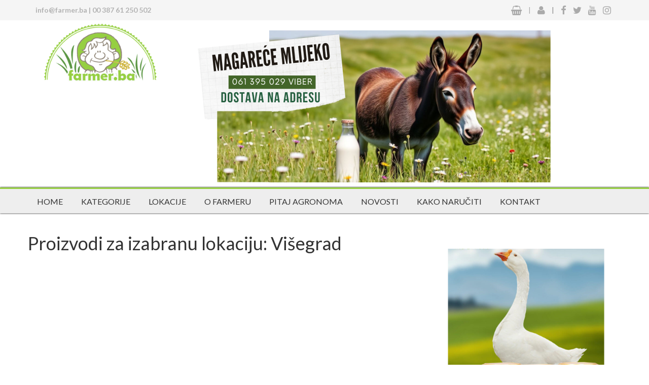

--- FILE ---
content_type: text/html; charset=UTF-8
request_url: https://www.farmer.ba/lokacija/visegrad/140
body_size: 5393
content:
<!DOCTYPE html>
<html lang="hr">
    <head>
      <meta charset="utf-8">
      <meta http-equiv="X-UA-Compatible" content="IE=edge">
      <meta name="viewport" content="width=device-width, initial-scale=1">

    <title>Farmer.ba</title>
      <!-- Bootstrap -->
<link href="https://www.farmer.ba/css/bootstrap.min.css" rel="stylesheet">
<link href="https://www.farmer.ba/css/style.css?v=1" rel="stylesheet">

<link href="https://fonts.googleapis.com/css2?family=Lato:wght@300;400;700;900&display=swap" rel="stylesheet">
<script src="https://use.fontawesome.com/5f27920b5a.js"></script>

<!-- jQuery (Google recaptcha) -->
<script src='https://www.google.com/recaptcha/api.js?hl=hr'></script>

<!-- jQuery (necessary for Bootstrap's JavaScript plugins) -->
<script src="https://ajax.googleapis.com/ajax/libs/jquery/1.12.4/jquery.min.js"></script>
<!-- Include all compiled plugins (below), or include individual files as needed -->
<script src="https://www.farmer.ba/js/bootstrap.min.js"></script>
<script src="https://www.farmer.ba/js/scripts.js"></script>

<link href="https://www.farmer.ba/css/owl.carousel.css" rel="stylesheet">
<script src="https://www.farmer.ba/js/owl.carousel.min.js"></script>
		<script>
				$( document ).ready(function() {
				var owl = $('.owl-carousel');
			owl.owlCarousel({
				items:3,
				loop:true,
				margin:10,
				autoPlay:true,
				autoPlayTimeout:1000,
				autoPlayHoverPause:true
			});
				});
		</script>

<!-- mapa -->
<link rel="stylesheet" href="https://www.farmer.ba/css/leaflet.css" />
<link rel="stylesheet" href="https://www.farmer.ba/css/Control.OSMGeocoder.css" />
<link rel="stylesheet" href="https://www.farmer.ba/css/leaflet.fullscreen.css" />
<script src="https://www.farmer.ba/js/leaflet.js"></script>
<script src="https://www.farmer.ba/js/Control.OSMGeocoder.js"></script>
<script src="https://www.farmer.ba/js/Leaflet.fullscreen.js"></script>

<!-- Jquery Slick carousel-->
	<link rel="stylesheet" type="text/css" href="https://www.farmer.ba/css/slick.css"/>
<!-- Add the slick-theme.css if you want default styling -->
	<link rel="stylesheet" type="text/css" href="https://www.farmer.ba/css/slick-theme.css"/>

	<script type="text/javascript" src="https://www.farmer.ba/js/slick.min.js"></script>

<!-- Fancybox files -->
	<script type="text/javascript" src="https://www.farmer.ba/js/jquery.fancybox.js?v=2.1.5"></script>
	<link rel="stylesheet" type="text/css" href="https://www.farmer.ba/css/jquery.fancybox.css?v=2.1.5" media="screen" />
	<link rel="stylesheet" type="text/css" href="https://www.farmer.ba/css/jquery.fancybox-thumbs.css?v=1.0.7" />
	<script type="text/javascript" src="https://www.farmer.ba/js/jquery.fancybox-thumbs.js?v=1.0.7"></script>
	<script type="text/javascript">
	$(document).ready(function() {

		$('.fancybox').fancybox();

		$('.fancybox-thumbs').fancybox({
			prevEffect : 'none',
			nextEffect : 'none',

			closeBtn  : true,
			arrows    : true,
			nextClick : true,
			padding   : 3,

			helpers : {
				thumbs : {
					width  : 120,
					height : 80
				}
			}
		});

		})

	jQuery(document).ready(function($){
		$(".fancybox").on("click", function(){
			$.fancybox({
			href: this.href,
			type: $(this).data("type")
			}); // fancybox
			return false
		}); // on
	});
	</script>

<!-- Facebook Pixel Code -->
<script>
!function(f,b,e,v,n,t,s){if(f.fbq)return;n=f.fbq=function(){n.callMethod?
n.callMethod.apply(n,arguments):n.queue.push(arguments)};if(!f._fbq)f._fbq=n;
n.push=n;n.loaded=!0;n.version='2.0';n.queue=[];t=b.createElement(e);t.async=!0;
t.src=v;s=b.getElementsByTagName(e)[0];s.parentNode.insertBefore(t,s)}(window,
document,'script','https://connect.facebook.net/en_US/fbevents.js');
fbq('init', '301600150251060'); // Insert your pixel ID here.
fbq('track', 'PageView');
</script>
<noscript><img height="1" width="1" style="display:none"
src="https://www.facebook.com/tr?id=301600150251060&ev=PageView&noscript=1"
/></noscript>
<!-- DO NOT MODIFY -->
<!-- End Facebook Pixel Code -->



<!--<script type="text/javascript">
(function(a,l,b,c,r,s){_nQc=c,r=a.createElement(l),s=a.getElementsByTagName(l)[0];r.async=1;
r.src=l.src=("https:"==a.location.protocol?"https://":"http://")+b;s.parentNode.insertBefore(r,s);
})(document,"script","serve.albacross.com/track.js","89049441");
</script>

<script type="text/javascript">
(function(a,l,b,c,r,s){_nQc=c,r=a.createElement(l),s=a.getElementsByTagName(l)[0];r.async=1;
r.src=l.src=("https:"==a.location.protocol?"https://":"http://")+b;s.parentNode.insertBefore(r,s);
})(document,"script","serve.albacross.com/track.js","89049441");
</script>-->

<noscript><iframe src="https://www.googletagmanager.com/ns.html?id=GTM-PD4GLDC"
height="0" width="0" style="display:none;visibility:hidden"></iframe></noscript>

<script>
  (function(i,s,o,g,r,a,m){i['GoogleAnalyticsObject']=r;i[r]=i[r]||function(){
  (i[r].q=i[r].q||[]).push(arguments)},i[r].l=1*new Date();a=s.createElement(o),
  m=s.getElementsByTagName(o)[0];a.async=1;a.src=g;m.parentNode.insertBefore(a,m)
  })(window,document,'script','https://www.google-analytics.com/analytics.js','ga');

  ga('create', 'UA-75068918-1', 'auto');
  ga('send', 'pageview');

</script>

<script data-ad-client="ca-pub-3912783487777650" async src="https://pagead2.googlesyndication.com/pagead/js/adsbygoogle.js"></script>

	<link href="https://www.farmer.ba/img/favicon.ico" rel="shortcut icon" type="image/vnd.microsoft.icon" />
	<link rel="apple-touch-icon" href="https://www.farmer.ba/img/favicon.ico" />
	<link rel="apple-touch-icon-precomposed" href="https://www.farmer.ba/img/favicon.ico" />
	<meta name="author" content="FARMER.ba">
	<meta name="robots" content="index, follow">
	<meta name="generator" content="IDK CMS | IDKstudio.com">
    </head>
    <body>
    <header>
       <div class="idk_cart_fixed hidden">

	<a href="https://www.farmer.ba/kosara" style="text-decoration: none; font-size: 25px; color: #96cf42;"><span style="font-size: 18px;" class="badge idk_cart_counter"></span> <i class="hvr-grow fa fa-shopping-basket fa-2x" aria-hidden="true"></i></a>

</div>

 <div class="container-fluid header_info">

		<div class="container">

			<div class="row">

				<div class="col-xs-12 col-sm-6 margin_top10 hidden-xs">

					<p><strong class="idk_header_info"><a href="mailto:info@farmer.ba">info@farmer.ba</a> | <a href="tel:+38761250502">00 387 61 250 502</a></strong></p>

				</div>

				<div class="col-xs-12 col-sm-6 margin_top10">

					<ul class="list-inline header_info_social">

						<li><a href="https://www.farmer.ba/kosara" style="text-decoration: none;"><i class="hvr-grow fa fa-shopping-basket fa-lg" aria-hidden="true"></i> <span class="badge idk_cart_counter"></span></a></li>

						<li>|</li>

						<li><a href="https://www.farmer.ba/korisnicka_zona"><i class="fa fa-user fa-lg" aria-hidden="true"></i></a></li>

						<li style="color:#888;">|</li>

						<li><a href="https://www.facebook.com/www.farmer.ba/" target="_blank"><i class="fa fa-facebook fa-lg" aria-hidden="true"></i></a></li>

						<li><a href="https://twitter.com/farmer_ba" target="_blank"><i class="fa fa-twitter fa-lg" aria-hidden="true"></i></a></li>

						<!-- <li><a href="https://plus.google.com/+FarmerBa" target="_blank"><i class="fa fa-google fa-lg" aria-hidden="true"></i></a></li> -->

						<li><a href="https://www.youtube.com/channel/UCmutTEf4ROzu7Zg5TPyfjUg" target="_blank"><i class="fa fa-youtube fa-lg" aria-hidden="true"></i></a></li>

						<li><a href="https://www.instagram.com/farmer.ba/?hl=hr" target="_blank"><i class="fa fa-instagram fa-lg" aria-hidden="true"></i></a></li>

					</ul>

				</div>

			</div>

		</div>

	  </div>

		<div class="container">

			<div class="row">

				<div class="col-xs-12 col-sm-3 header_logo">

					<a href="https://www.farmer.ba/"><img class="img-responsive" src="https://www.farmer.ba/img/logo.png" alt="" /></a>

				</div>

				<div class="col-xs-12 col-sm-9 text-center idk_baner_top">

								<div class="row text-center margin_top20">

				<a href='https://www.farmer.ba/proizvod/magarece-mlijeko/1078' target='_blank'><img class='img-responsive' src='https://www.farmer.ba/files/banners/6772babfc240c8.93780517_Magareće mlijeko.png' /></a>
			</div>

				</div>

			</div>

		</div>

		<div class="container-fluid idk_menu margin_top10 margin_bottom20">

			<div class="container">

				<div class="row">

					<div id='cssmenu' class="list-inline ">

						<ul ><li><a href=http://www.farmer.ba>Home</a></li><li><a href=http://www.farmer.ba/kategorije>Kategorije</a></li><li><a href=http://www.farmer.ba/lokacije>Lokacije</a></li><li><a href=http://www.farmer.ba/onama>O farmeru</a></li><li><a href=http://www.farmer.ba/pitaj-agronoma>Pitaj Agronoma</a></li><li><a href=http://www.farmer.ba/novosti>Novosti</a></li><li><a href=http://farmer.ba/kako_narucit>Kako naručiti</a></li><li><a href=http://www.farmer.ba/kontakt>Kontakt</a></li></ul>
					</div>

				</div>

			</div>

		</div>



<script>

	var siteURLVar = "https://www.farmer.ba/";

</script>    </header>
	<div class="container idk_category_title">
		<div class="row">
			<div class="col-md-12">
				<div class="row">
					<div class="col-xs-12 col-md-8">
						<div class="row">
							<h1>Proizvodi za izabranu lokaciju: Višegrad </h1>
														</div>
					</div>
					<div class="col-xs-12 col-md-4 margin_top50">
						<div class="row">
				<a href='https://www.farmer.ba/proizvod/guscija-mast-lijek-za-upalu-pluca/1035' target='_blank'><img class='img-responsive margin_bottom10' src='https://www.farmer.ba/files/banners/67a7379f499125.64945672_guscija-mast.png' /></a>								<a href='https://www.farmer.ba/proizvod/ricinusovo-ulje/1537' target='_blank'><img class='img-responsive margin_bottom10' src='https://www.farmer.ba/files/banners/66092af3e2c648.95091264_1 LITAR.png' /></a>														</div>
					</div>
				</div>

			</div>
		</div>
      </div>
    <footer>
      <div class="container-fluid idk_footer margin_top15">

<div class="container">

  <div class="row">

    <div class="col-xs-12 col-sm-4 margin_top30">

      <h3>FARMER</h3>

      <p>Adresa: Azize Šećirbegović 2, 71000 Sarajevo</p>

      <p>Tel: 061/ 250-502</p>

      <p>oglasi: marketing@farmer.ba</p>

      <p>e-mail: info@farmer.ba</p>

      <p>Raiffeisen Bank d.d :  1610000152840098</p>

      <p>JIB:  4302650840004</p>

    </div>

    <div class="col-xs-12 col-sm-4 margin_top30 idk_footer_oglasi">

		<h3>NOVI OGLASI</h3>

			
			<ul class="footer_lista_proizvoda">

				<a href="https://www.farmer.ba/proizvod/goveda-mast-250g/1804"><li><strong><i class="fa fa-angle-double-right" aria-hidden="true"></i> Goveđa mast - 250g 16.01</strong></li></a>

			</ul>

				
			<ul class="footer_lista_proizvoda">

				<a href="https://www.farmer.ba/proizvod/korijen-maslacka-kapi/1802"><li><strong><i class="fa fa-angle-double-right" aria-hidden="true"></i> Korijen maslačka - kapi 17.12</strong></li></a>

			</ul>

				
			<ul class="footer_lista_proizvoda">

				<a href="https://www.farmer.ba/proizvod/slatki-pelin-kapi-100ml/1803"><li><strong><i class="fa fa-angle-double-right" aria-hidden="true"></i> Slatki pelin kapi 100ml 17.12</strong></li></a>

			</ul>

				
			<ul class="footer_lista_proizvoda">

				<a href="https://www.farmer.ba/proizvod/zecja-mast-100g/1801"><li><strong><i class="fa fa-angle-double-right" aria-hidden="true"></i> Zečja mast, 100g 23.11</strong></li></a>

			</ul>

				
			<ul class="footer_lista_proizvoda">

				<a href="https://www.farmer.ba/proizvod/melem-prirodni-sa-ljekovitim-biljem/1799"><li><strong><i class="fa fa-angle-double-right" aria-hidden="true"></i> Melem prirodni sa ljekovitim biljem 02.11</strong></li></a>

			</ul>

				
			<ul class="footer_lista_proizvoda">

				<a href="https://www.farmer.ba/proizvod/prirodni-melem-30-ml/1800"><li><strong><i class="fa fa-angle-double-right" aria-hidden="true"></i> Prirodni melem, 30 ml 02.11</strong></li></a>

			</ul>

				
    </div>

    <div class="col-xs-12 col-sm-4 margin_top30 idk_footer_prijava">

      <h3 class="text-center" > PRIJAVA ZA FARMER.BA NEWSLETTER</h3>

		<form action="https://www.farmer.ba/do.php?form=prijava" method="post" role="form">

        <input type="text" id="prijava_firstname" name="prijava_firstname" placeholder="IME" required><br>

        <input type="text" id="prijava_lastname" name="prijava_lastname" placeholder="PREZIME" required><br>

        <input type="email" id="prijava_email" name="prijava_email" placeholder="EMAIL ADRESA" required><br>

		<div style="margin: 0 auto; width: 293px; " class="g-recaptcha" data-sitekey="6Ld1SDIUAAAAACfDOdV1jYaYDFqEIU5biZ_FHbPx"></div>

            <button type="submit" class="btn btn-default margin_top10"> Pošalji prijavu</button>

		</form>

    </div>

    <div class="col-xs-12 idk_footer_copyright">

		<hr>

      <p class="text-center"> Copyright @ 2017. Farmer.ba- Sva prava pridržana | Made by <a href="http://www.idkstudio.ba/" target="_blank">IDK Studio <img src="img/idk_logo.png" /></a></p>

    </div>

  </div>

</div>

</div>

<a href="javascript:void(0);" id="scroll" title="Scroll to Top" style="display: none;">Top<span></span></a>



		<script type='text/javascript'>

			$(document).ready(function(){

				$(window).scroll(function(){

					if ($(this).scrollTop() > 100) {

						$('#scroll').fadeIn();

					} else {

						$('#scroll').fadeOut();

					}

				});

				$('#scroll').click(function(){

					$("html, body").animate({ scrollTop: 0 }, 1000);

					return false;

				});

			});

		</script>

<!--Start of Tawk.to Script-->
<!--<script type="text/javascript">
var Tawk_API=Tawk_API||{}, Tawk_LoadStart=new Date();
(function(){
var s1=document.createElement("script"),s0=document.getElementsByTagName("script")[0];
s1.async=true;
s1.src='https://embed.tawk.to/5bc45cf908387933e5bb5677/default';
s1.charset='UTF-8';
s1.setAttribute('crossorigin','*');
s0.parentNode.insertBefore(s1,s0);
})();
</script>-->
<!--End of Tawk.to Script-->

<!-- Text United script -->

<!-- Load Facebook SDK for JavaScript -->
     <!-- <div id="fb-root"></div>
      <script>
        window.fbAsyncInit = function() {
          FB.init({
            xfbml            : true,
            version          : 'v10.0'
          });
        };

        (function(d, s, id) {
        var js, fjs = d.getElementsByTagName(s)[0];
        if (d.getElementById(id)) return;
        js = d.createElement(s); js.id = id;
        js.src = 'https://connect.facebook.net/en_US/sdk/xfbml.customerchat.js';
        fjs.parentNode.insertBefore(js, fjs);
      }(document, 'script', 'facebook-jssdk'));</script>


      <div class="fb-customerchat"
        attribution="setup_tool"
        page_id="277924319205943">
    </div>-->
<div style="position:absolute; top:-9999px;">
<ul>
<li><a href="https://www.farmer.ba/are-new-slot-sites-better-than-established-ones.html">Are new slot sites better than established ones?</a></li>
<li><a href="https://www.farmer.ba/build-your-casino-hotel-and-aim-to-become-the-richest.html">Build your Casino-Hotel and aim to become the richest.</a></li>
<li><a href="https://www.farmer.ba/dessa-sparrar-gar-inte-att-lyfta-nar-du-val-har-satt-dem.html">Dessa sparrar gar inte att lyfta nar du val har satt dem.</a></li>
<li><a href="https://www.farmer.ba/en-online-casinos-somos-expertos-en-el-ramo-del-azar.html">En Online Casinos somos expertos en el ramo del azar.</a></li>
<li><a href="https://www.farmer.ba/in-some-states-and-then-perhaps-move-to-once-weekly.html">In some states, and then perhaps move to once weekly.</a></li>
<li><a href="https://www.farmer.ba/is-any-poker-still-available-at-genting-uk-venues.html">IS ANY POKER STILL AVAILABLE AT GENTING UK VENUES?</a></li>
<li><a href="https://www.farmer.ba/just-remember-that-the-bonus-shown-is-the-casino-bonus.html">Just remember that the bonus shown is the casino bonus.</a></li>
<li><a href="https://www.farmer.ba/my-cell-phone-then-rings-and-its-the-front-desk.html">My cell phone then rings and its the front desk.</a></li>
<li><a href="https://www.farmer.ba/no-compensation-for-inconvenience.html">No compensation for inconvenience.</a></li>
<li><a href="https://www.farmer.ba/remember-the-insider-we-told-you-about.html">Remember the insider we told you about?</a></li>
<li><a href="https://www.farmer.ba/there-are-many-others-so-check-that-out.html">There are many others, so check that out.</a></li>
<li><a href="https://www.farmer.ba/we-played-slots-and-tight-is-an-understatement.html">We played slots and 'tight' is an understatement.</a></li>
</ul>
</div>
        
    </footer>
    </body>
</html>


--- FILE ---
content_type: text/html; charset=utf-8
request_url: https://www.google.com/recaptcha/api2/anchor?ar=1&k=6Ld1SDIUAAAAACfDOdV1jYaYDFqEIU5biZ_FHbPx&co=aHR0cHM6Ly93d3cuZmFybWVyLmJhOjQ0Mw..&hl=hr&v=PoyoqOPhxBO7pBk68S4YbpHZ&size=normal&anchor-ms=20000&execute-ms=30000&cb=sziraufumh0o
body_size: 49508
content:
<!DOCTYPE HTML><html dir="ltr" lang="hr"><head><meta http-equiv="Content-Type" content="text/html; charset=UTF-8">
<meta http-equiv="X-UA-Compatible" content="IE=edge">
<title>reCAPTCHA</title>
<style type="text/css">
/* cyrillic-ext */
@font-face {
  font-family: 'Roboto';
  font-style: normal;
  font-weight: 400;
  font-stretch: 100%;
  src: url(//fonts.gstatic.com/s/roboto/v48/KFO7CnqEu92Fr1ME7kSn66aGLdTylUAMa3GUBHMdazTgWw.woff2) format('woff2');
  unicode-range: U+0460-052F, U+1C80-1C8A, U+20B4, U+2DE0-2DFF, U+A640-A69F, U+FE2E-FE2F;
}
/* cyrillic */
@font-face {
  font-family: 'Roboto';
  font-style: normal;
  font-weight: 400;
  font-stretch: 100%;
  src: url(//fonts.gstatic.com/s/roboto/v48/KFO7CnqEu92Fr1ME7kSn66aGLdTylUAMa3iUBHMdazTgWw.woff2) format('woff2');
  unicode-range: U+0301, U+0400-045F, U+0490-0491, U+04B0-04B1, U+2116;
}
/* greek-ext */
@font-face {
  font-family: 'Roboto';
  font-style: normal;
  font-weight: 400;
  font-stretch: 100%;
  src: url(//fonts.gstatic.com/s/roboto/v48/KFO7CnqEu92Fr1ME7kSn66aGLdTylUAMa3CUBHMdazTgWw.woff2) format('woff2');
  unicode-range: U+1F00-1FFF;
}
/* greek */
@font-face {
  font-family: 'Roboto';
  font-style: normal;
  font-weight: 400;
  font-stretch: 100%;
  src: url(//fonts.gstatic.com/s/roboto/v48/KFO7CnqEu92Fr1ME7kSn66aGLdTylUAMa3-UBHMdazTgWw.woff2) format('woff2');
  unicode-range: U+0370-0377, U+037A-037F, U+0384-038A, U+038C, U+038E-03A1, U+03A3-03FF;
}
/* math */
@font-face {
  font-family: 'Roboto';
  font-style: normal;
  font-weight: 400;
  font-stretch: 100%;
  src: url(//fonts.gstatic.com/s/roboto/v48/KFO7CnqEu92Fr1ME7kSn66aGLdTylUAMawCUBHMdazTgWw.woff2) format('woff2');
  unicode-range: U+0302-0303, U+0305, U+0307-0308, U+0310, U+0312, U+0315, U+031A, U+0326-0327, U+032C, U+032F-0330, U+0332-0333, U+0338, U+033A, U+0346, U+034D, U+0391-03A1, U+03A3-03A9, U+03B1-03C9, U+03D1, U+03D5-03D6, U+03F0-03F1, U+03F4-03F5, U+2016-2017, U+2034-2038, U+203C, U+2040, U+2043, U+2047, U+2050, U+2057, U+205F, U+2070-2071, U+2074-208E, U+2090-209C, U+20D0-20DC, U+20E1, U+20E5-20EF, U+2100-2112, U+2114-2115, U+2117-2121, U+2123-214F, U+2190, U+2192, U+2194-21AE, U+21B0-21E5, U+21F1-21F2, U+21F4-2211, U+2213-2214, U+2216-22FF, U+2308-230B, U+2310, U+2319, U+231C-2321, U+2336-237A, U+237C, U+2395, U+239B-23B7, U+23D0, U+23DC-23E1, U+2474-2475, U+25AF, U+25B3, U+25B7, U+25BD, U+25C1, U+25CA, U+25CC, U+25FB, U+266D-266F, U+27C0-27FF, U+2900-2AFF, U+2B0E-2B11, U+2B30-2B4C, U+2BFE, U+3030, U+FF5B, U+FF5D, U+1D400-1D7FF, U+1EE00-1EEFF;
}
/* symbols */
@font-face {
  font-family: 'Roboto';
  font-style: normal;
  font-weight: 400;
  font-stretch: 100%;
  src: url(//fonts.gstatic.com/s/roboto/v48/KFO7CnqEu92Fr1ME7kSn66aGLdTylUAMaxKUBHMdazTgWw.woff2) format('woff2');
  unicode-range: U+0001-000C, U+000E-001F, U+007F-009F, U+20DD-20E0, U+20E2-20E4, U+2150-218F, U+2190, U+2192, U+2194-2199, U+21AF, U+21E6-21F0, U+21F3, U+2218-2219, U+2299, U+22C4-22C6, U+2300-243F, U+2440-244A, U+2460-24FF, U+25A0-27BF, U+2800-28FF, U+2921-2922, U+2981, U+29BF, U+29EB, U+2B00-2BFF, U+4DC0-4DFF, U+FFF9-FFFB, U+10140-1018E, U+10190-1019C, U+101A0, U+101D0-101FD, U+102E0-102FB, U+10E60-10E7E, U+1D2C0-1D2D3, U+1D2E0-1D37F, U+1F000-1F0FF, U+1F100-1F1AD, U+1F1E6-1F1FF, U+1F30D-1F30F, U+1F315, U+1F31C, U+1F31E, U+1F320-1F32C, U+1F336, U+1F378, U+1F37D, U+1F382, U+1F393-1F39F, U+1F3A7-1F3A8, U+1F3AC-1F3AF, U+1F3C2, U+1F3C4-1F3C6, U+1F3CA-1F3CE, U+1F3D4-1F3E0, U+1F3ED, U+1F3F1-1F3F3, U+1F3F5-1F3F7, U+1F408, U+1F415, U+1F41F, U+1F426, U+1F43F, U+1F441-1F442, U+1F444, U+1F446-1F449, U+1F44C-1F44E, U+1F453, U+1F46A, U+1F47D, U+1F4A3, U+1F4B0, U+1F4B3, U+1F4B9, U+1F4BB, U+1F4BF, U+1F4C8-1F4CB, U+1F4D6, U+1F4DA, U+1F4DF, U+1F4E3-1F4E6, U+1F4EA-1F4ED, U+1F4F7, U+1F4F9-1F4FB, U+1F4FD-1F4FE, U+1F503, U+1F507-1F50B, U+1F50D, U+1F512-1F513, U+1F53E-1F54A, U+1F54F-1F5FA, U+1F610, U+1F650-1F67F, U+1F687, U+1F68D, U+1F691, U+1F694, U+1F698, U+1F6AD, U+1F6B2, U+1F6B9-1F6BA, U+1F6BC, U+1F6C6-1F6CF, U+1F6D3-1F6D7, U+1F6E0-1F6EA, U+1F6F0-1F6F3, U+1F6F7-1F6FC, U+1F700-1F7FF, U+1F800-1F80B, U+1F810-1F847, U+1F850-1F859, U+1F860-1F887, U+1F890-1F8AD, U+1F8B0-1F8BB, U+1F8C0-1F8C1, U+1F900-1F90B, U+1F93B, U+1F946, U+1F984, U+1F996, U+1F9E9, U+1FA00-1FA6F, U+1FA70-1FA7C, U+1FA80-1FA89, U+1FA8F-1FAC6, U+1FACE-1FADC, U+1FADF-1FAE9, U+1FAF0-1FAF8, U+1FB00-1FBFF;
}
/* vietnamese */
@font-face {
  font-family: 'Roboto';
  font-style: normal;
  font-weight: 400;
  font-stretch: 100%;
  src: url(//fonts.gstatic.com/s/roboto/v48/KFO7CnqEu92Fr1ME7kSn66aGLdTylUAMa3OUBHMdazTgWw.woff2) format('woff2');
  unicode-range: U+0102-0103, U+0110-0111, U+0128-0129, U+0168-0169, U+01A0-01A1, U+01AF-01B0, U+0300-0301, U+0303-0304, U+0308-0309, U+0323, U+0329, U+1EA0-1EF9, U+20AB;
}
/* latin-ext */
@font-face {
  font-family: 'Roboto';
  font-style: normal;
  font-weight: 400;
  font-stretch: 100%;
  src: url(//fonts.gstatic.com/s/roboto/v48/KFO7CnqEu92Fr1ME7kSn66aGLdTylUAMa3KUBHMdazTgWw.woff2) format('woff2');
  unicode-range: U+0100-02BA, U+02BD-02C5, U+02C7-02CC, U+02CE-02D7, U+02DD-02FF, U+0304, U+0308, U+0329, U+1D00-1DBF, U+1E00-1E9F, U+1EF2-1EFF, U+2020, U+20A0-20AB, U+20AD-20C0, U+2113, U+2C60-2C7F, U+A720-A7FF;
}
/* latin */
@font-face {
  font-family: 'Roboto';
  font-style: normal;
  font-weight: 400;
  font-stretch: 100%;
  src: url(//fonts.gstatic.com/s/roboto/v48/KFO7CnqEu92Fr1ME7kSn66aGLdTylUAMa3yUBHMdazQ.woff2) format('woff2');
  unicode-range: U+0000-00FF, U+0131, U+0152-0153, U+02BB-02BC, U+02C6, U+02DA, U+02DC, U+0304, U+0308, U+0329, U+2000-206F, U+20AC, U+2122, U+2191, U+2193, U+2212, U+2215, U+FEFF, U+FFFD;
}
/* cyrillic-ext */
@font-face {
  font-family: 'Roboto';
  font-style: normal;
  font-weight: 500;
  font-stretch: 100%;
  src: url(//fonts.gstatic.com/s/roboto/v48/KFO7CnqEu92Fr1ME7kSn66aGLdTylUAMa3GUBHMdazTgWw.woff2) format('woff2');
  unicode-range: U+0460-052F, U+1C80-1C8A, U+20B4, U+2DE0-2DFF, U+A640-A69F, U+FE2E-FE2F;
}
/* cyrillic */
@font-face {
  font-family: 'Roboto';
  font-style: normal;
  font-weight: 500;
  font-stretch: 100%;
  src: url(//fonts.gstatic.com/s/roboto/v48/KFO7CnqEu92Fr1ME7kSn66aGLdTylUAMa3iUBHMdazTgWw.woff2) format('woff2');
  unicode-range: U+0301, U+0400-045F, U+0490-0491, U+04B0-04B1, U+2116;
}
/* greek-ext */
@font-face {
  font-family: 'Roboto';
  font-style: normal;
  font-weight: 500;
  font-stretch: 100%;
  src: url(//fonts.gstatic.com/s/roboto/v48/KFO7CnqEu92Fr1ME7kSn66aGLdTylUAMa3CUBHMdazTgWw.woff2) format('woff2');
  unicode-range: U+1F00-1FFF;
}
/* greek */
@font-face {
  font-family: 'Roboto';
  font-style: normal;
  font-weight: 500;
  font-stretch: 100%;
  src: url(//fonts.gstatic.com/s/roboto/v48/KFO7CnqEu92Fr1ME7kSn66aGLdTylUAMa3-UBHMdazTgWw.woff2) format('woff2');
  unicode-range: U+0370-0377, U+037A-037F, U+0384-038A, U+038C, U+038E-03A1, U+03A3-03FF;
}
/* math */
@font-face {
  font-family: 'Roboto';
  font-style: normal;
  font-weight: 500;
  font-stretch: 100%;
  src: url(//fonts.gstatic.com/s/roboto/v48/KFO7CnqEu92Fr1ME7kSn66aGLdTylUAMawCUBHMdazTgWw.woff2) format('woff2');
  unicode-range: U+0302-0303, U+0305, U+0307-0308, U+0310, U+0312, U+0315, U+031A, U+0326-0327, U+032C, U+032F-0330, U+0332-0333, U+0338, U+033A, U+0346, U+034D, U+0391-03A1, U+03A3-03A9, U+03B1-03C9, U+03D1, U+03D5-03D6, U+03F0-03F1, U+03F4-03F5, U+2016-2017, U+2034-2038, U+203C, U+2040, U+2043, U+2047, U+2050, U+2057, U+205F, U+2070-2071, U+2074-208E, U+2090-209C, U+20D0-20DC, U+20E1, U+20E5-20EF, U+2100-2112, U+2114-2115, U+2117-2121, U+2123-214F, U+2190, U+2192, U+2194-21AE, U+21B0-21E5, U+21F1-21F2, U+21F4-2211, U+2213-2214, U+2216-22FF, U+2308-230B, U+2310, U+2319, U+231C-2321, U+2336-237A, U+237C, U+2395, U+239B-23B7, U+23D0, U+23DC-23E1, U+2474-2475, U+25AF, U+25B3, U+25B7, U+25BD, U+25C1, U+25CA, U+25CC, U+25FB, U+266D-266F, U+27C0-27FF, U+2900-2AFF, U+2B0E-2B11, U+2B30-2B4C, U+2BFE, U+3030, U+FF5B, U+FF5D, U+1D400-1D7FF, U+1EE00-1EEFF;
}
/* symbols */
@font-face {
  font-family: 'Roboto';
  font-style: normal;
  font-weight: 500;
  font-stretch: 100%;
  src: url(//fonts.gstatic.com/s/roboto/v48/KFO7CnqEu92Fr1ME7kSn66aGLdTylUAMaxKUBHMdazTgWw.woff2) format('woff2');
  unicode-range: U+0001-000C, U+000E-001F, U+007F-009F, U+20DD-20E0, U+20E2-20E4, U+2150-218F, U+2190, U+2192, U+2194-2199, U+21AF, U+21E6-21F0, U+21F3, U+2218-2219, U+2299, U+22C4-22C6, U+2300-243F, U+2440-244A, U+2460-24FF, U+25A0-27BF, U+2800-28FF, U+2921-2922, U+2981, U+29BF, U+29EB, U+2B00-2BFF, U+4DC0-4DFF, U+FFF9-FFFB, U+10140-1018E, U+10190-1019C, U+101A0, U+101D0-101FD, U+102E0-102FB, U+10E60-10E7E, U+1D2C0-1D2D3, U+1D2E0-1D37F, U+1F000-1F0FF, U+1F100-1F1AD, U+1F1E6-1F1FF, U+1F30D-1F30F, U+1F315, U+1F31C, U+1F31E, U+1F320-1F32C, U+1F336, U+1F378, U+1F37D, U+1F382, U+1F393-1F39F, U+1F3A7-1F3A8, U+1F3AC-1F3AF, U+1F3C2, U+1F3C4-1F3C6, U+1F3CA-1F3CE, U+1F3D4-1F3E0, U+1F3ED, U+1F3F1-1F3F3, U+1F3F5-1F3F7, U+1F408, U+1F415, U+1F41F, U+1F426, U+1F43F, U+1F441-1F442, U+1F444, U+1F446-1F449, U+1F44C-1F44E, U+1F453, U+1F46A, U+1F47D, U+1F4A3, U+1F4B0, U+1F4B3, U+1F4B9, U+1F4BB, U+1F4BF, U+1F4C8-1F4CB, U+1F4D6, U+1F4DA, U+1F4DF, U+1F4E3-1F4E6, U+1F4EA-1F4ED, U+1F4F7, U+1F4F9-1F4FB, U+1F4FD-1F4FE, U+1F503, U+1F507-1F50B, U+1F50D, U+1F512-1F513, U+1F53E-1F54A, U+1F54F-1F5FA, U+1F610, U+1F650-1F67F, U+1F687, U+1F68D, U+1F691, U+1F694, U+1F698, U+1F6AD, U+1F6B2, U+1F6B9-1F6BA, U+1F6BC, U+1F6C6-1F6CF, U+1F6D3-1F6D7, U+1F6E0-1F6EA, U+1F6F0-1F6F3, U+1F6F7-1F6FC, U+1F700-1F7FF, U+1F800-1F80B, U+1F810-1F847, U+1F850-1F859, U+1F860-1F887, U+1F890-1F8AD, U+1F8B0-1F8BB, U+1F8C0-1F8C1, U+1F900-1F90B, U+1F93B, U+1F946, U+1F984, U+1F996, U+1F9E9, U+1FA00-1FA6F, U+1FA70-1FA7C, U+1FA80-1FA89, U+1FA8F-1FAC6, U+1FACE-1FADC, U+1FADF-1FAE9, U+1FAF0-1FAF8, U+1FB00-1FBFF;
}
/* vietnamese */
@font-face {
  font-family: 'Roboto';
  font-style: normal;
  font-weight: 500;
  font-stretch: 100%;
  src: url(//fonts.gstatic.com/s/roboto/v48/KFO7CnqEu92Fr1ME7kSn66aGLdTylUAMa3OUBHMdazTgWw.woff2) format('woff2');
  unicode-range: U+0102-0103, U+0110-0111, U+0128-0129, U+0168-0169, U+01A0-01A1, U+01AF-01B0, U+0300-0301, U+0303-0304, U+0308-0309, U+0323, U+0329, U+1EA0-1EF9, U+20AB;
}
/* latin-ext */
@font-face {
  font-family: 'Roboto';
  font-style: normal;
  font-weight: 500;
  font-stretch: 100%;
  src: url(//fonts.gstatic.com/s/roboto/v48/KFO7CnqEu92Fr1ME7kSn66aGLdTylUAMa3KUBHMdazTgWw.woff2) format('woff2');
  unicode-range: U+0100-02BA, U+02BD-02C5, U+02C7-02CC, U+02CE-02D7, U+02DD-02FF, U+0304, U+0308, U+0329, U+1D00-1DBF, U+1E00-1E9F, U+1EF2-1EFF, U+2020, U+20A0-20AB, U+20AD-20C0, U+2113, U+2C60-2C7F, U+A720-A7FF;
}
/* latin */
@font-face {
  font-family: 'Roboto';
  font-style: normal;
  font-weight: 500;
  font-stretch: 100%;
  src: url(//fonts.gstatic.com/s/roboto/v48/KFO7CnqEu92Fr1ME7kSn66aGLdTylUAMa3yUBHMdazQ.woff2) format('woff2');
  unicode-range: U+0000-00FF, U+0131, U+0152-0153, U+02BB-02BC, U+02C6, U+02DA, U+02DC, U+0304, U+0308, U+0329, U+2000-206F, U+20AC, U+2122, U+2191, U+2193, U+2212, U+2215, U+FEFF, U+FFFD;
}
/* cyrillic-ext */
@font-face {
  font-family: 'Roboto';
  font-style: normal;
  font-weight: 900;
  font-stretch: 100%;
  src: url(//fonts.gstatic.com/s/roboto/v48/KFO7CnqEu92Fr1ME7kSn66aGLdTylUAMa3GUBHMdazTgWw.woff2) format('woff2');
  unicode-range: U+0460-052F, U+1C80-1C8A, U+20B4, U+2DE0-2DFF, U+A640-A69F, U+FE2E-FE2F;
}
/* cyrillic */
@font-face {
  font-family: 'Roboto';
  font-style: normal;
  font-weight: 900;
  font-stretch: 100%;
  src: url(//fonts.gstatic.com/s/roboto/v48/KFO7CnqEu92Fr1ME7kSn66aGLdTylUAMa3iUBHMdazTgWw.woff2) format('woff2');
  unicode-range: U+0301, U+0400-045F, U+0490-0491, U+04B0-04B1, U+2116;
}
/* greek-ext */
@font-face {
  font-family: 'Roboto';
  font-style: normal;
  font-weight: 900;
  font-stretch: 100%;
  src: url(//fonts.gstatic.com/s/roboto/v48/KFO7CnqEu92Fr1ME7kSn66aGLdTylUAMa3CUBHMdazTgWw.woff2) format('woff2');
  unicode-range: U+1F00-1FFF;
}
/* greek */
@font-face {
  font-family: 'Roboto';
  font-style: normal;
  font-weight: 900;
  font-stretch: 100%;
  src: url(//fonts.gstatic.com/s/roboto/v48/KFO7CnqEu92Fr1ME7kSn66aGLdTylUAMa3-UBHMdazTgWw.woff2) format('woff2');
  unicode-range: U+0370-0377, U+037A-037F, U+0384-038A, U+038C, U+038E-03A1, U+03A3-03FF;
}
/* math */
@font-face {
  font-family: 'Roboto';
  font-style: normal;
  font-weight: 900;
  font-stretch: 100%;
  src: url(//fonts.gstatic.com/s/roboto/v48/KFO7CnqEu92Fr1ME7kSn66aGLdTylUAMawCUBHMdazTgWw.woff2) format('woff2');
  unicode-range: U+0302-0303, U+0305, U+0307-0308, U+0310, U+0312, U+0315, U+031A, U+0326-0327, U+032C, U+032F-0330, U+0332-0333, U+0338, U+033A, U+0346, U+034D, U+0391-03A1, U+03A3-03A9, U+03B1-03C9, U+03D1, U+03D5-03D6, U+03F0-03F1, U+03F4-03F5, U+2016-2017, U+2034-2038, U+203C, U+2040, U+2043, U+2047, U+2050, U+2057, U+205F, U+2070-2071, U+2074-208E, U+2090-209C, U+20D0-20DC, U+20E1, U+20E5-20EF, U+2100-2112, U+2114-2115, U+2117-2121, U+2123-214F, U+2190, U+2192, U+2194-21AE, U+21B0-21E5, U+21F1-21F2, U+21F4-2211, U+2213-2214, U+2216-22FF, U+2308-230B, U+2310, U+2319, U+231C-2321, U+2336-237A, U+237C, U+2395, U+239B-23B7, U+23D0, U+23DC-23E1, U+2474-2475, U+25AF, U+25B3, U+25B7, U+25BD, U+25C1, U+25CA, U+25CC, U+25FB, U+266D-266F, U+27C0-27FF, U+2900-2AFF, U+2B0E-2B11, U+2B30-2B4C, U+2BFE, U+3030, U+FF5B, U+FF5D, U+1D400-1D7FF, U+1EE00-1EEFF;
}
/* symbols */
@font-face {
  font-family: 'Roboto';
  font-style: normal;
  font-weight: 900;
  font-stretch: 100%;
  src: url(//fonts.gstatic.com/s/roboto/v48/KFO7CnqEu92Fr1ME7kSn66aGLdTylUAMaxKUBHMdazTgWw.woff2) format('woff2');
  unicode-range: U+0001-000C, U+000E-001F, U+007F-009F, U+20DD-20E0, U+20E2-20E4, U+2150-218F, U+2190, U+2192, U+2194-2199, U+21AF, U+21E6-21F0, U+21F3, U+2218-2219, U+2299, U+22C4-22C6, U+2300-243F, U+2440-244A, U+2460-24FF, U+25A0-27BF, U+2800-28FF, U+2921-2922, U+2981, U+29BF, U+29EB, U+2B00-2BFF, U+4DC0-4DFF, U+FFF9-FFFB, U+10140-1018E, U+10190-1019C, U+101A0, U+101D0-101FD, U+102E0-102FB, U+10E60-10E7E, U+1D2C0-1D2D3, U+1D2E0-1D37F, U+1F000-1F0FF, U+1F100-1F1AD, U+1F1E6-1F1FF, U+1F30D-1F30F, U+1F315, U+1F31C, U+1F31E, U+1F320-1F32C, U+1F336, U+1F378, U+1F37D, U+1F382, U+1F393-1F39F, U+1F3A7-1F3A8, U+1F3AC-1F3AF, U+1F3C2, U+1F3C4-1F3C6, U+1F3CA-1F3CE, U+1F3D4-1F3E0, U+1F3ED, U+1F3F1-1F3F3, U+1F3F5-1F3F7, U+1F408, U+1F415, U+1F41F, U+1F426, U+1F43F, U+1F441-1F442, U+1F444, U+1F446-1F449, U+1F44C-1F44E, U+1F453, U+1F46A, U+1F47D, U+1F4A3, U+1F4B0, U+1F4B3, U+1F4B9, U+1F4BB, U+1F4BF, U+1F4C8-1F4CB, U+1F4D6, U+1F4DA, U+1F4DF, U+1F4E3-1F4E6, U+1F4EA-1F4ED, U+1F4F7, U+1F4F9-1F4FB, U+1F4FD-1F4FE, U+1F503, U+1F507-1F50B, U+1F50D, U+1F512-1F513, U+1F53E-1F54A, U+1F54F-1F5FA, U+1F610, U+1F650-1F67F, U+1F687, U+1F68D, U+1F691, U+1F694, U+1F698, U+1F6AD, U+1F6B2, U+1F6B9-1F6BA, U+1F6BC, U+1F6C6-1F6CF, U+1F6D3-1F6D7, U+1F6E0-1F6EA, U+1F6F0-1F6F3, U+1F6F7-1F6FC, U+1F700-1F7FF, U+1F800-1F80B, U+1F810-1F847, U+1F850-1F859, U+1F860-1F887, U+1F890-1F8AD, U+1F8B0-1F8BB, U+1F8C0-1F8C1, U+1F900-1F90B, U+1F93B, U+1F946, U+1F984, U+1F996, U+1F9E9, U+1FA00-1FA6F, U+1FA70-1FA7C, U+1FA80-1FA89, U+1FA8F-1FAC6, U+1FACE-1FADC, U+1FADF-1FAE9, U+1FAF0-1FAF8, U+1FB00-1FBFF;
}
/* vietnamese */
@font-face {
  font-family: 'Roboto';
  font-style: normal;
  font-weight: 900;
  font-stretch: 100%;
  src: url(//fonts.gstatic.com/s/roboto/v48/KFO7CnqEu92Fr1ME7kSn66aGLdTylUAMa3OUBHMdazTgWw.woff2) format('woff2');
  unicode-range: U+0102-0103, U+0110-0111, U+0128-0129, U+0168-0169, U+01A0-01A1, U+01AF-01B0, U+0300-0301, U+0303-0304, U+0308-0309, U+0323, U+0329, U+1EA0-1EF9, U+20AB;
}
/* latin-ext */
@font-face {
  font-family: 'Roboto';
  font-style: normal;
  font-weight: 900;
  font-stretch: 100%;
  src: url(//fonts.gstatic.com/s/roboto/v48/KFO7CnqEu92Fr1ME7kSn66aGLdTylUAMa3KUBHMdazTgWw.woff2) format('woff2');
  unicode-range: U+0100-02BA, U+02BD-02C5, U+02C7-02CC, U+02CE-02D7, U+02DD-02FF, U+0304, U+0308, U+0329, U+1D00-1DBF, U+1E00-1E9F, U+1EF2-1EFF, U+2020, U+20A0-20AB, U+20AD-20C0, U+2113, U+2C60-2C7F, U+A720-A7FF;
}
/* latin */
@font-face {
  font-family: 'Roboto';
  font-style: normal;
  font-weight: 900;
  font-stretch: 100%;
  src: url(//fonts.gstatic.com/s/roboto/v48/KFO7CnqEu92Fr1ME7kSn66aGLdTylUAMa3yUBHMdazQ.woff2) format('woff2');
  unicode-range: U+0000-00FF, U+0131, U+0152-0153, U+02BB-02BC, U+02C6, U+02DA, U+02DC, U+0304, U+0308, U+0329, U+2000-206F, U+20AC, U+2122, U+2191, U+2193, U+2212, U+2215, U+FEFF, U+FFFD;
}

</style>
<link rel="stylesheet" type="text/css" href="https://www.gstatic.com/recaptcha/releases/PoyoqOPhxBO7pBk68S4YbpHZ/styles__ltr.css">
<script nonce="PCDMlHyd6F_qEm97at5cRQ" type="text/javascript">window['__recaptcha_api'] = 'https://www.google.com/recaptcha/api2/';</script>
<script type="text/javascript" src="https://www.gstatic.com/recaptcha/releases/PoyoqOPhxBO7pBk68S4YbpHZ/recaptcha__hr.js" nonce="PCDMlHyd6F_qEm97at5cRQ">
      
    </script></head>
<body><div id="rc-anchor-alert" class="rc-anchor-alert"></div>
<input type="hidden" id="recaptcha-token" value="[base64]">
<script type="text/javascript" nonce="PCDMlHyd6F_qEm97at5cRQ">
      recaptcha.anchor.Main.init("[\x22ainput\x22,[\x22bgdata\x22,\x22\x22,\[base64]/[base64]/[base64]/[base64]/cjw8ejpyPj4+eil9Y2F0Y2gobCl7dGhyb3cgbDt9fSxIPWZ1bmN0aW9uKHcsdCx6KXtpZih3PT0xOTR8fHc9PTIwOCl0LnZbd10/dC52W3ddLmNvbmNhdCh6KTp0LnZbd109b2Yoeix0KTtlbHNle2lmKHQuYkImJnchPTMxNylyZXR1cm47dz09NjZ8fHc9PTEyMnx8dz09NDcwfHx3PT00NHx8dz09NDE2fHx3PT0zOTd8fHc9PTQyMXx8dz09Njh8fHc9PTcwfHx3PT0xODQ/[base64]/[base64]/[base64]/bmV3IGRbVl0oSlswXSk6cD09Mj9uZXcgZFtWXShKWzBdLEpbMV0pOnA9PTM/bmV3IGRbVl0oSlswXSxKWzFdLEpbMl0pOnA9PTQ/[base64]/[base64]/[base64]/[base64]\x22,\[base64]\\u003d\\u003d\x22,\[base64]/[base64]/Dq8KnwqYGw7ctwr7Du8Omw4HDicKgLsKDGRvDu8KyJ8KpeG7DmcKbOnXCiMOgbULCnMKOSsOOM8OqwrgswqQxwpdAwpLDhB3CscOhc8KYw5vCpizDqC8kLCHCn1k1XVvCvx3CumDDrhbDtsK2w7hKw7LCoMObwqMGw4slUmwjwpILOMOPcMOIF8KZwpUiw4U/w6TCtzDDpMKwbsKBw6rCocO9w4w9Xk7Cnj3Cu8OQwpfDjz0/RXZBwq9RPsKJw5pID8OkwodmwppNccO3KxFiwrnDlMKADsOQw4ZTRzHCmxrCqT/[base64]/DqnZDBxPDm8O1wqXDucOHwpXDvgvCvMKSAB7CssKAwrwsw4fDgH1nw6EIN8K0fsK9wpnDiMKOfm9Bw7PDtSYcQAwhRcOGwp4Jc8ORwobCr2/[base64]/w4PCg37DosK1LGnCucKfXMKow7XDt8O7eSjCggPDhn/[base64]/[base64]/NGDDoEN/Nn4Nw5DDsMOPaMOjWcOVw6YlwpJmw6jCosKbwrLCrcOSASXDmm/DniVkeBTClcOHwrsVWRtsw7/CvF9nwo3ChcKHPsO4woMxwrVawpd8wrd7wrfDskfCmFPDpyzDjC/CmS5dPsOpCMKLXWXDoA/DgS4aDcKswrrCtMKuw7Q9esOHLsOrwoPCmsKfBGnDiMOrwpQ7wrdGw7bCj8OHRmTCssKLDcOdw6fCnMK+woQEwpAtLxPDssKiWW3CgDrCj0YZfW5KUcO2w7vCpB5BHkXDgcKNK8OsEsOkOhgqZWo9Kg/CplfDpcKfw7rCuMK5wq5Lw7XDvRvCjzzCkzTChcO3w6rCg8ORwq42wroAKxdARmx9w6LDhV/[base64]/DtMKkwoAOw742wo/[base64]/wp1Bw4LDtDYbwo8MwopeTMKKwrzCklDDm8KhEcKuDBBgF8K4FQPCsMOkMx0xGsKYL8K9w5ZZwpDCiDZ5H8OYwrInaTvCssKZw5/[base64]/GhN/VCvCpcObw6I3w6AjRHUrw5nCqsO3wpTDmW/[base64]/DpDjDkMKLEcKpGMOTLlVywqXDgTbDpsKJS8OBYcOCDnB1H8OgXMKyRxXDvSdGEcK+w4nCrMKvw6/DozAKw7wdwrcDwoJfwpXCsxTDpjQRw63DjDzCu8OQIk85wphFwrtEw7QAQMKewpA3QsKuwqnDhMK/[base64]/EsO1w44Xw7NvcXtiV2Z8d0fCu8O7ayIowp/[base64]/ChUEIUcOoOWDCnlrDjcKrw4lUwrTDl8OcwpArC3TDnwQ+w70INsOwN25hW8Oowq1yXsKswrfCuMOhbEbCrMKZw5LDpCHDisKHwojDksK3woJowrd9TWVvw63CpStzc8K7w7jCocKxScOWw5/DjcKkwqpxT018C8KlI8KQw542DsOzFMOUI8Odw4nDknzCiGHDp8KUwpfCqcKBwrleecO2wpXCjG8DBRTCpQ0Sw4AdwpoLwq3CinbCkcOXw5DDsklMw77CqcOvfX/ClsOIw7F/wrXCrBVew75Bwqkpw6dBw5HDvMO2cMKswowXwpgdOcK2A8OUeHPCnGTDrsOOc8KAUsK5wpcXw5l1CcO5w5sYwpZPw7A6X8KYw5vCm8KhXxEPwqI1wozChMKDJsOrwqLCu8K2wrV+wobDm8K+w5/Dj8OzGQkbwohIw6YGIxNDw6QdfsOSOsO7w5pNwpNiwp3Cv8KRw7E+NsOJwp3CtMKPAkrDn8KYYhREw7JvIXnCk8OcFsOVwq/CpsO4w4LDqnszwp7DrMO+wo0Zw6TDu2bDn8Oiwo3DhMKzw60UFRfClUJfdsOoccKwVsKwY8OWasOZwoNlDhjCpcK0csOQAS15PcOMw5Yzw6nDusKSwpw/w5LDkMOBw5rDvnZaexZKbjJrPWrDtcOXwp7CncOpaWh4Kh3CqMK6AGQXw4IPXn5ow4EjXx9+NMKLw4fCgwp3WMOubsO9U8Kdw5V9w4fDugx0w6nDg8OURcKoN8KVLcO/[base64]/DonRKwpAtH3oLw5ISwq/DsMKYw7PDjX9owr0qOcKLw6FhMsKowrjCg8KOe8Ksw5lrBgNJwrPDk8OBTj3Dp8KHw6tNw6HDtGYzwqpjY8KNwpTCusKDBcKZAy3CtVpjFX7Ch8K4X0bDvRfDpMK8wrHCtMO5w7gRWSHClGHCp0UgwqF5RMK2OsKMGW7DmcKywp4uw7J/JFPClBbChsKYKgdbIgI4M1jCm8Kdw5Iow5fCr8KzwqcuBywIMElLWMObD8Oew6VVaMKWw4U9wrEPw43DngHDtjbCocK/A00+w4fCswdGw4XDgsK/w48Qw6N9N8Kyw6YLKsKFw740w6vDkcOqbMKew4XCmsOqXcKAEsKLX8O0EQfCtQzCnBRRw73CnzNrUyLCq8OrccOrwo9ow608MsKlw7zDrsK4UV7ClCkmwq7DljvDtwYdwoxhwqXCjkEBMDQgw6bChF1Hwo3Ch8Ksw4Avw6A5w7DCnsOrSzIZUTjDiXoPU8OjKsKhdQ/Cv8KicXZ7woDDlcKVw5HDgWDDm8KrEkY0wogMwoXCvhHCr8OMw4HCvsOgwrDDrMKTw6xfTcKtX1pfwoZGW3Z1wo0iwpbDt8KZw6tpDMOraMO/PsOFGHPChxTDiR0aw5jCvcOmYBUOYWXDmCMxIV7CicKNT3LDgBHDmnTCmkkAw4BmKDDClcOhesKNw4jDqsKSw5rCiG8RAcKAfBTDl8KVw7XCiy/Cpg3CtsO7OMO3Q8OHwqd+wo/Dsk48Okokw799w4szBWFQIEFlw7ZJw4NCwozChgUEGi3CtMKDw4cMw545w7/[base64]/DpcKhLFh6NFfDj1thw7EEw5rCi8OCwpTDonHDoMKaU8Knw7vCiCo+wrHCqlbCuV8nSXrDhggrwos3HMOrw4E3w5Fgwpgmw4V8w5JkHsKFw4wyw5PCoRY9FgvCksKYR8OhBsOBw4hEHsO1fDbDu1Uvwq/CvQzDswJNwoorw7kpEgURIx/DjDjDqsOwA8OccwXDucKVw6FVXBpKw5fDp8KEU3/CkSliw4fCisKowrPDkcOoYsKoc19ifglEwoo/[base64]/Cgix/w5ItX8KPwpLDrMOqwqzDgRRmbsOEe8Opw6kWE1zDo8OkwpgASsKVccOoKGHDmsK9wqhIFVZtaynCnz/DhMK6IhDDmAdzw6TCphPDvTbDj8KTIk3DnmDCgcOYa0sZwoUJw5EcasOpYFlIw4PCt3/DmsKiFlTCknrChy9wwpvDpGbCpsKkwo3CjBJhcMOmTMKLw6gyU8KXw4IDdcK/w4XCvh9dYC0nPG7CqBplwrA2X3AoRBg8w4ALwrbDiBN3AcOiSxvDqQHCjVHDtcKmdMK6w6h9CzsiwpgZQxcdaMO+WGkTw4vDshhMwrcpa8KPKjEIMMOSw5/DiMOBw4/DosObZsKLwqBZa8OGw7TDoMK9w4nDrBwPBAPDonkJwqfCv1vCtRgnwpAOGsOBwrPCjcOzw4HCssKPDULDv38nwrvDm8K8dsONw6pOw6/Dvx7CnhLDg17DkWwae8KPFVrDiXBfw5DDoSMkwpo/w60IHX3CgsOeEsKVfcKBdsOnP8KPYMKCAwteJMOdZsOEbRhWw6bDmVXCg1rChzrCkEnDkX5Fw6snPsOIdF4hwqfDjxAhMnzCpHUIwojDrTbDh8KTw7DDuE0Nw6/DvBkzwqvDvMOdwprCtsO1ES/DhcKADhA9wrQ7wqlowoTDhXvCsybDgSJhccKew7sKXsKmwq4Wc1bCmMOCLlpjKcKGw5nDlQPCsnQwIGkxw6TCnMOQb8Osw6lEwqNawpAvw7lCUMO4w6bDqsO5NwLDr8OgwoXDhcOXGXXCi8KmwrjCkWXDinrDg8O9HRs6TcKuw4Vaw4/CtlzDhcOYKMKiTUDDgV/DgMK0E8OkJG1Uw79AQMOpwpBcA8OFJGEDwpXCqcKSw6d7wrUrcl3DoVYHwonDgMKCwqjCosKDwqt/MzzCssKydFsjwqjDo8KDLRoQCcOmwp/CkxTDi8Kbe2sbwqzCv8KmIcK2YE7Ch8KBw5HDtcKXw5DDjn5Tw7hiXjpew5lXDxUaLCDDu8Ovfz7CnVnCvxTDrMONCFfDhMKBMC7CkkzCgHprKcOMwq3Dql7DkHgENBvDgGTCrMKCwpt9LlsGSsOtB8KIwoPClsODJRDDphHDm8OwGcOgwpbDtMK/RXLCk1TDgQZUwozCrMOtBsOeXikiU2LCp8K8GMO7N8OdL0fCqcKxBsK2QHXDmT/Dp8O9MMKzwrV5wqPCucOVw4zDjjgPb1HDozQEwqvDqsO9d8KTw5fDhS7Cl8K4wrjDtsKhfGTCjMO1Il8ew4w0BWTCkMOJw6bCt8OeN15kw60rw4jDoFhRw4IDTUXCjgd4w4/Dgg/Cgh/DscKKXz/[base64]/CkcO3EA00wp06w4fDmcKKwrzDvcKpUcOhwod5XmHDt8OQZMO5U8OWdsKowoPCkSXDl8KQw6nChwpUHG1ZwqFwGFTCl8KJXyxJPnxIw7J0w7HCk8OkKzPCg8KoP1XDucO+w6/CglzCpsKccMKcfMKUw7ZPw44Fw5zDrAPCknrCssKUw5NlXytZFsKNwqrDsnfDv8KMLhjDkXVtwpjCk8OhwqY9wrXCtMOnw7nDkQ7DuEkmTUPCnwMbI8KifsO9w509fcKORsOtPlwHw5zCtMOyTk3Cl8KOwpB5V23Dl8OIw51lwqF0KMOyR8OCTQfClW8/NcKnw6/ClzFkWMK2GsOiw79oH8KywrJVOng2w6g2Wj/Cn8Oiw7Z5ZAbDtHluDjTDq20cDMOxw5DCpDJmwpjDkMK1w4JTOMKCw5nCsMOOL8OswqTDuDfDm01+UsKww6gEw7xXacK3wqs9P8Kxw7nCsl9sNA7DqR45QVRMw4TCoiLCtMKNw6XCpn8ILsKSQBvCt1jDsibDpwLDqh/DtcO/w5PDkicgwrwjIcOHw6jChW7ChsOiLMOMw77DoT89dGnDrMOawrfCgnshGGvDncKzUsKFw7VJwqTDpcKMXFbDlXPDvwXCrsK5woXDukBHV8ONFMOAMMKdwpJ6wq/[base64]/CkB/[base64]/DrzXDuVInNMOMwo/CphvDsgYuwpXCv8OCw4bCt8OnClrCk8OJwqsKw7zCn8Opw7bDjkbDqMK1wrrDjDbCi8KbwqTDjmrClcOqZznDsMK8wrfDhkPDmjPDmQ4Dw5NbIcKIUsO+wqjCmhHClsOpw7cIYsK0wqTCrMKZQ2BrwrnDlH3ChsK7wqZ1woI0P8KHN8K4K8O5Wg8ewqdADMKmwo/CjlPCkh5mwpLCoMK6BMOtw6EpZsKyeCcrwrJ9woMzecKPA8KXR8OrXEZQwrzCksOPMmk8f3t+PnoFQTXDgX0ZUcOGfMKkw7rDlsOBaEMwWMONRCoabcOIw4DDgn5Zw5JEegvCtEpec1nDr8KIw4nDhMKHKBHCnl5YPknCnCbCnMKNeADDmHl/wpvDnsKKwpPCu2TDvxIkwpjCsMOpwplmw4zCpsO5IsOPMMKNw6XDlcOlKDU9IHPCh8OMB8O0wo8rD8KmJ1HDmsOxBcK/M03Cl1/DmsKNw5LClETClsKqKcOew5rCpSA5CirCuwQwwozDrsKhSsOcR8K5HcK1wrDDpXrCmsOFwr7CscKrD2Jkw47Dn8O6wqvCnEc1TcOzw7PCkSREwobDgcKAwr7DocOxwqjCrcOzAsOUw5bDkTjDpjnDuR0Nw49bwrXCpUIpwq/DicKSw7bDhBRDQxR6HcOWUMK6TMOUVsKRUldwwolvw6Miwp55NVLDlAgGPsKPK8OBw6I8wrPDhsKtRFfDvWEAw5w/wrrCqExfw5w6w6hGbV3Cj0BBeBsOw7DDmcKYEsK+P0jDvMOawplmw4/DhcOGLcO5wp95w7oOJm0WwoBCG03CrxfCsibDrlzDhCfDu2h+w6bCgBHDtcODw57CmgTCo8OlTllrwptfw6E9w5bDrsOkSDBtwqIzwo56T8KOR8OdX8O0RVBaDcKHKxPCiMORZ8KWL0JPw4DCn8Oqw43Di8O/L18cwoVOHAbCs2bDt8OfUMKRwpDChGjDlMOZw5Ulw6cfw7pbwrJPw67CjhMnw4IUNQN7wp3DsMKjw77CucO8w4DDk8Kfw5g8RmMHcsKIw7BLZUh2BD1YN1rDs8Ktwo5AL8K7w5wDasKbQVPCvh/[base64]/DjcOJwopfD8Kew7DDmsO6WMKxw5tcwq57w41pwr/DocKPw6Mew5LCrWPCixsWw67DrhvDqAhKflPCkiXDpsOvw5DChlXCg8Kcw4/CqwPDncOnecOKw4rCksOrbiZhwonCpMOqXkbDimJ4w67CpToGwqlQNVzDnCNOwqo7LQHDvjfDplDCrl52I1ELE8K9w5JDG8KQHTXCu8O9wp3DtMOzZcOyY8KBw6PDjTnDiMO/amwaw6rDvz3Dk8KOE8OTAsOtw6LDtcKcEsKVw6nChcODRMOhw5zCm8OMwqHChsOzYAxfw7XDih3Cp8KMw4xDNMKJw4NOXcOjAcOaByPCjcOiOMOUV8O0wp48aMKkwrzChk1WwpI/DBAjJMOYVDrCjF4RFcOhXMOkw7TDgQLCnVzDkWcCw5HClmA1wqvCkhFxJDfDpMOew7sKw4JyJRvCsGx/wrnCm1QaR0nDt8OIwqHDmBxpTcKdw5wVw7HCocKDwoPDlMKKJMK0wpZJOcOqf8KtQsOnFVcGwq7ClcKnH8KjVxZDAMOaBjnDlcODw6Mnfh/DsVXCnRjCjsO+w5rDpxbDoSrCvcO4wrZ+w5p0wpMEwp/Cl8KLwpLCvQF7w7F8YGnDn8KswoFzfkcHfDtGS3vDmsKvUilDPCZMSsOzG8O+KcK3XD/[base64]/wrc4w4gDV1Y7w4zDsxt4wpRfXsKewoB4w5rDmwvCuiIdRMOxw5wTw6JBR8KhwozDsCzDqyTDhcKIwrHDuzxnexp6w7HDpzU9w5nCjzfCvwjDiGc7wrUDVsKCw4Qqw4NUw6VmKsKnw4nCkcK9w4VDC3zDt8OaGgAzKcK+UcOiCgHDhcO8J8OSPi1/ecKLRn/[base64]/Cr8K2ZxHDonzDkWnDocOpMktKMnImwo1SwqxowoEiY1B4w6fCqMOqw5jCgwBIwqEQw4LCg8O6wq4CwoDDncKKdCYawrpON2t+wqfDl0d8V8KhwojCig0SdVfCqWZXw7PCsBh7w5jCr8OeUQxBAyPDqTPCixocaT9Qw7twwoF6McOLw5fChMO0bX07wqhWdy/CkcO6wpEzwpx5woTCgUbCrcKwFw3CqCFreMOhYDPCmykEf8KWw75qFWFcX8Ovw4xnDMKkA8OIMHl4DHTCrcOZScODSnHCncOeO3LDiF/CpG08wrPDhHdQEcO+wr3CvCRfAzIzw5TCs8O0ZCsDNcOJTcKNw4HCom3Dm8OkM8O7wpdYw4nCicKxw6fDpX/[base64]/QsOSw6RJOTonwqI6w63CjGcdw6/DscKeCcOXA8KmO8KGBnTDg3Zwc1DDpsKCwp9BMMOYw7TDj8KRb1/ClwvCjcOmJMKnwoItwrTCqsKZwqvDmsKJP8O9w6fCsXM3UcOJwo/CscO9HmjDjG4JE8KZJ0FMw6zDgMOWGXbDpmk7f8O9wqdvQHBxUirDuMKWw5YCZ8ONLXfCsxvDt8KxwphAw4gAwoTDoXLDjXMuwp/CksKUwqpVLsKhU8O3MRPCrMKXEHwKw71uGlQbamjCg8Kdwol3cwMeOcO3wqDCqEPCicKIw5lnwoxewrnDisKKBlg1WsKxeCzCpnXDssO3w69EEkfCssK7Y3fDu8Kzw4Y3w7M3wqdrAW/DksOvLsK1e8KKflh1wp/[base64]/KcOvwpXDmGcMWcOlw73CjMOTQXx0w7DCqsOJwqUZfMOSw7LCkSQGQWLDqzDDjcO3w5A/w6rDrMKbwrXDv0TDtVnCkV7DjcOhwotnw6VgeMKlwqIdSSAwaMKTJmxdIMKkwpR4w7XCiSXDql/DvlnDjMKtwrfCgGrDqsKqwrvDtXrDs8Ktw5bDgQxnw5Z0w69Rw7E4QHcFKsKAw4IXwprDtMK5w6/[base64]/woXCncOsPSN5w5TDuRpmaSjDmWXDjEoLwrttwpTDvcOyBitqwpoIJMKmRg3DoVBjecKnwo3DtynCs8KiwocUeQPCg3RMMVbCml04w4XCuWlNw5XChcKydWnCmMOow5bDuSJKU0I6w5t5aHnDm0wtwpPDscKXwpHDiRjChMOhY0jCt0/Ch3FPTQIiw5g+QMO/CsK7w4zDlSPDtEHDs0FWWnlFwrsBJcKCw710wrMFSEhnD8OxJkPCk8KeAH8Owo/Cg2PCtkDCngHCiV4kXSYvw6hRw6DDh2HClEXDn8ODwoY6wqrCoUEsKi5JwqTConw4BxpoOBvCtcOaw48/wpU8w4s+HMKWP8Kdw5EQw5QHaFfDjsOcw4Fow7/[base64]/DlMKDwonDsFB8aFx2w4hafMKYw4MzLCvDuEbCjcORwoHCosKxw5XCv8OkB1HCq8OhwrvCnl3DosKfOHrDoMO/wpXDrQvDizUOwosWw4fDocOSYltNMn/[base64]/CqgJyfl/DmVnCtsKIwqR7wpPDjk/CrsOLwqnCk8OjaypEwrXCqsOSScOhw63DnhbDgVXCqcKKw7PDnMODLCDDgEzCgV/DqsKSH8ODUmdHP3EOwonCry9hw6DDvsOwfMOhw5jDnEFiwqJ1VMKgw6wiYypqDS/[base64]/CkC1RUsKFDDLCksKUwr9AWW7DnH/DrVDCnTjDjDcGw7BSw6TCrVrCn1FxZMOaIDsBw53DscKQAVLClgLCqsOSw7gjw7sQw7QMWQbChiLCiMKow4RFwrMpQ3Q/w6A8OcOcbsOoR8OOwoNswp7DpRU/w4rDv8O1RALCn8Kpw751wobDisOmV8OsdQTCkDvDgGLCjTrDrEPDt3QTwqdowrLDu8Onw74nwqskYMOjCDRHwrPCo8Orw7PDnDdKw6Yxw5/CrcO8w7ksNH7DqcKZCsOYw6V5wrXDlsO4OcOqbitkw6MYE304w5jDnXPDuBTCoMKYw4QSBF/DhsKIL8OmwpdWE3LDu8KsHsKrw4DDrMOXU8KvIBE0ScOaGjomwovCgcKsAsK0w4U/OcKoP3Q4YnJ9woxiW8KYw5XCkEjChgbDgHwXwr7Cp8OHw4TCp8OSbMKVXSMAwrk/[base64]/[base64]/wot1GCxkf1fDocK1w4swYErDksOnW8KCw6zDs8OuRMO6YDrDjWHCliMtwrPCusOUbDXCqMOyecKAwqIjw7PDkgc8wrFyDkwNwrzDgkDCu8ObP8KIw47Du8Ohw4XCt0zCg8K2C8OrwoBmw7bCl8KNw7rCssKUQcKaQV9TR8KbOwjDk0vDj8KhK8KNwo/DtsOGKiE6woHDi8KWwpwDw7vDuCTDlsO3w4XDqsOhw7LCksOawpwfGiN/HA/Cr283w6whwpFVAm1eI1TDg8Oqw5TCn1/[base64]/CuhF3SyAiwoXDgEFtw7nCqEnCr8Ozwo8nVD3CpcKmFwjDhcOZf03DkFTCvVwwasK3w7XCpcKww48KcsK8S8KHw449wq3DmnV7VsO/V8O/Zhsyw53Dh05SwoE5GcODb8OSABLCqVQFTsOowqPCvRzCncOne8OFT0E/IlYUw6UGMwjDljg9w5jDh3PDgmpYCTXDmQ/[base64]/[base64]/CoSrDpGIzw7/CkydxTcO5PWXCpzTDrmEIWDnDvsONw7VYd8KFecKGwpZjwoU0w5ZjV2stwq7DiMKew7TCsHBiw4PDrxBUagZCGsKIwrvCimXDshdpwpXCtwNWbwcsIcO6SnnCrMKTw4LCgcK/XALDmzJES8Kyw5ovBHzCm8KKw51POmFtacKqw47CgyDCtMKow6RXPwfDhV1owrcLwopYKMOBEj3DjkzDqMOHwrYXw6p3J0/[base64]/[base64]/CrxoIw6dQw4DDnsOuwpNUa1rCtyfDuCgpw4/DpgkGwp7CnHRlwo/Cihs9w4PChB0pwoclw74ewo07w5Fxw6wFCcKYwqnDvm3CncKjPMKGQcKlwrjCqTVaSAkPesKGw6zCrsOlAcOYwpdSw4MHKx4Zwp3DgkVDw5vCuVlRw77DgUFWwoNqw7XDjwASwpcYw5nCgMKHaELDmQZRRMOUTMKJw5/CjMOMcwMvNsOkw4XCgyLDi8K2w5TDtsO5J8KTPzEWZQkCw6bCinVhw43Ds8OMwpxMwo04worCiz3Co8OhVsOywqlcMRE4EsK2woszw5/[base64]/ClmjClMK5NzrCjH1bw79Rw6/ClsOLwpjDusKXWDrCoH/[base64]/DpMKbXBQpw7TDpMKKLRHDl3XCiMOPBTvDqz5qLnRVw43CiVnDuBTCpioRdw7DoyzCsBxWehwnw6jDtsO0eFnDr2x8OjRuW8OMwqrDt1Rpw5EDw6ksw5MLwo3CqcKVHjzDiMKDwrsCwp7Ds28ow7oVNFQUCWLCvXPCoHQpw781csKlBxcEw7jCtsOxwq/DqSMdIsO6w6xHRHFzw7jDoMKwwq3DnMO2w4fCjMOfw5jDu8KHSG5hwqzCjBB6J1XDscOPDsOrw6jDl8O+w5Zlw4rCpcKqwqLCgcKLI3/[base64]/CtcKLWy/DhcKEWsKgw7tPw4Z/KcKdw4XCrMO+w5DDjBXDk8OVwpHCjMK2YjzChTIbKcOowo/DrcOswrtbTVscKQHDqj9GwrPDlVsqw5PCusOfw6/CvMOawojDt2LDmMODw5PDv0TCtFjDlsKtDTVXwq9TUEnCvcOsw6LDqV7DonXCpsO/GChpwqQaw7JrRwYvK3I5UQMAEsKNIsKgV8K9wpDDpB/DhMOtwqJFaBFtI0bCl3Mkw7zCrcO3wqbCo3Z+wpHDvS94wpXDmAFyw41hQcKswpBeJMKcw7QyZwQZw5bDu21/Nmg3IMOPw6tYVyctI8KEZx3DtcKQJk/ChsKEGsOABl/Ds8KMw75gPsK1w7EswqbDqmtBw47CtH7DhGfCpcKFw5nDkCN/TsO6w6oQJV/CrsOtEkACwpAIGcOuEiZEfcOSwrtHYsO4w4/CnVnCi8KKwqI2wr5+AcKEwpMAKVZlbiVYwpc6fRnCj2Unw5zDr8K6WWEtX8KWCcK4HANVwqTCh1V4RDVOH8KUwpTDvR4zwolyw7trRG/DtUzCr8K3E8K9w57Dv8OgwoTDs8OpHTPCjcKPZxrCh8KywqlJwqzDusOtwoRyZsK0woRowpkvwobCllEFw61PBMK/w587CsOAw7nCnMODw5s2wpbDkcOHRcK/w55YwrvCiyoAI8Odw645wr7CjUHCh3fCtiwZwrB3QVrCiVLDiTwXwrbDmMOfNSFew6sZIH3CgcO+wpvCoB/DuQrDpTLCrMOLwrJBw6Qhw6LCoG7Cr8KHeMKZw5dOZ3J+w74UwqRySlpTa8KNw4VFwoDDvy8mwrvCk2HCg3DCk25iw5TCr8K7w6zCoAoywpBSw7FvFMOhwrjCjMOAwrnCgsKidhwVwofCu8KoXxzDoMOYw7cjw47Dp8Kcw49mVm/Dq8KWGyXCpcKKwpZQbAlNw5dOOcOfw7zCocOTJ3BswogTUsO9wr43KSdEw6ZLQmHDlcKXRyHDmEkqU8OZwprDtsOmw4/DiMORw7pUw73Cn8KpwpAWw5DDuMKxwqXCg8OpHDQmw5vCgsORw7LDhmY3EQEqw7/DpcOJBl/Dr2LDmMOUcHrCm8OxScK0wpzDt8Ozw6/CnMKnwoNew6sNwolGw6XDpG/[base64]/DvFLCg8OObSnDhSQTwrt9w5Juwp3CtsKww5kSPMKpXBXCgh3CjzrCuDLDonM0w7nDl8KkJgIJw6wLTMOVwpM2X8KuQWpbTMOtC8OxXcOowpLCpF/Cs34cIsOYGzrCncKuwpnDq2tJwrhJScOkG8Orw6DDmBJcw4DDo1Zyw7XCsMKwwoDDq8O/wq/[base64]/[base64]/DiQPDtsKBw6rCtzMPwonDoBDCicKrEggPKTLDl8OOUnvDr8KrwpcQw4jCtHo7wol0w57Dj1LCjMOwwqbDscOuBsOsWMO0BMO6UsKQw4FPFcOowp/CnzJtc8OdbMKwRMOHasOoPVrCtcKYwrAkW0TChCHDjMO8w4fCvhE2woltwqzDlR7Co1hWwrnDj8KVw5LDuGV+w5NrF8K0L8OhwrN3ccKcH2sAw6XCgS3DssKqw5I6C8KEfj82wqoiwrkrIxnDpQsww6M7wptvw4rDvEDColNuw6/Dpj8iIFDCgVl0worCvxXDgU/Du8O2QEYwwpfCm1vDgUzDuMKIw5XDkcK9w7BFwrFkNwTDq20yw7DCgsK9KsKPwr7Ch8K8wrkVJMOFEMKiwpt5w4QrdigpWBzDg8OGw4zDngzCj3nCqW/DkWkBWWIfZS/CrcKlTWh7w7HDscKuwoRTHcOFwpRRViDCqmwWw7fCs8KSw43DhAgpWz3CtmpDwr0FFcO4wr/CgnbDo8KWwrBew6QZw6Btw5oTwrvDpcONw57CrsObCMKrw4lMw6rCuyMOQsOuAcKOw4zDh8KiwoHCgsKmZ8Kewq/CqiRLwrNNwr5/WiHDnnLDhkZJWC8Sw74CIcODKcOxw69yNcOVAsOaZRxPw7/CrMKHw7vDt03DoTLDtXNRw6htwphHw7zCriphwoTCnxA3H8KEwrNxwozCmsKdw4w0wqkhIsKJXUrDijNQMcKecRAlwofCusOmbcOUKlkhw64EW8KSLMKTw5drw6TCs8O5XTYuw5A5wqPCkQ3CmcOifsORFSHDncO8woRSw649w6/DmEfCnktyw5AeKT/CjA83HsKCwpbDpktbw53CtcOZTGh0w63Cl8KhwpjCp8KZQjlIwokawobCtyUGTw7DhhrCmsOIwqTCnB5SP8KtJsOCw4LDr1jCtxjChcK1I1orw6NjGUPCmsOJcsOBw5HDtVDCmsO8w7EoRQQ5w4rCpcO/w6o1woTDszjDnznDsR4/wrfDg8Odw4nDoMK7w77DuSwkwrIUesKoOzTCvDjDuVE8wo0vdn8iV8KBwr1EXWVBZyPCnjnDm8O7HMOYXz3CnAQfw4B3w4vCnkETw48RZQLDm8KZwrApw5bCoMOjQAAcwo3CscKbw7BHMMOjw7dbw7vDocOTwq8Vw5VUw57Cj8OwcA/DlxnCtsO/Z3ZQwpEVK2rDs8OrIsKNw5Rdw7dhw6LClcKzw7lSw63Ci8OJw7HCg2tQVyPCr8K/wpnDiERZw7Z3wonCl3pcwpPClFLCoMKXw4Biw5/[base64]/DlMKUOyvDm8Ojw5N+NcKzRi9aDMKZXsOQw6TDpTcnZ8O+N8OGw7XCuwTCnMO8fMOUPi3CsMK/[base64]/DtS04w6fCnBPCuGHCrcKIwrYMwo/Ct8OAwroGw4HCjcOmw7fDn8OtbMOTNWjDkW4vwqfCucKbwo8ywrrDl8K4w6V4B2PDqsOQw5whwpFSwrLCqTUYw686wqrDt09Zw5x0H1HCvsKgw4INYUgBw7DCk8OUBk5OE8KKw4w8w4dCalNtaMOMw7c6PFl4QA4Kw7l8TMOGw5p+wrQew7/Do8Knw65uAMKHbnfDkcOlwqbClMOXw5tLVcO0XsOWw5zClx9gHcKNw7HDt8KwwpoCwpbDgAAaZsKSWE4WDsOUw4ISQcOnWcOcJ3fCu3NBJsKKSCfDuMO7FWjChMOCw6PDl8KsBMKDwrzDmUnDh8O2wr/DlmDDlFTCqsKBNMODw4kkFAZawpcyAhAcw4jCvcK2w57DuMKwwp/DjcKmwqZ+ZcK9w6fCscO9w7wdXCzDhFY8D1EZw5gww6ZpwpnCvUrDkWsYQQLDmcKaSHnCqnDDicKgT0bDicKyw5rDusO7IGtgOmdxIsK1w48MH0PChXJLw7rDp0RTw6w0wprDtMO8f8O4w4/CucKsAXLCocO8BsKTwp5FwqvDmMKSBmbDgkBCw4bDlhYYSsKgQ2Jjw5DCtsOlw5LDjsKxO3fCoxg+JcO9FMKvZMOCw5dbPDDDmMOww5jDu8OAwrXCjcKNw40vM8KmwqvDscOyYRfClcKTfcO3w4pewpzDuMKuwo1/P8OdaMKLwpkqwpfCjMKnenjDksKgw7DDqChdwqM/GsK/wp9AWDHDqsKFG0phw63CmxxOwp/[base64]/D8KqRDNeakvDs8KtwqEKNMKcw5PCi2LCusODw4bCjcKVwrLDt8Klw4vCmsKrwpZKw4lswrDCt8KSeHnDqMK9KjMmw7IIATM+w7nDgHLDikvDkcOkw44wRHPCjhQ1w5HCumbCp8KKccKBbMKIQA/[base64]/[base64]/CvwHDkU/[base64]/Dj8Kdw6/[base64]/RAQodMK5w7cybMOuw7PDv8ONw7MMPTHCicO9D8O3woDDq2fDnSwXwpEnwrFtwpQmM8Ome8OhwqllTjzDsCjCoSnCgMOaRWQ9Yx9Aw67DgW05J8KLw48Hw6Q/wrfCjUnDj8O/cMKfQ8KHeMO8wpsTw5tadGFFK25Rw4Imw7ogwqBkehDCksKxLsK/wotsw5TCmMOmw4/CklIXwrnCi8KRe8Kiwo/Cp8OsV0vDhAPDsMKewp/[base64]/DkS7DrcK5wpE8w5jDjlxdXzzDhsKdYsO8woERfBzCg8O+J2RAwq8neiYwSRptwojCssK/[base64]/[base64]/woIAwqfDjsKQdDjDixjCpg3Cg8Oha8OnTcK7C8KYaMOHJcKhNQF1Zw/CgcKlPMOQwrEJaiUzHsOvwqEfAcOzYMKHMsKzwqzCl8OvwqsBOMORSiLCvCXDgGTChFvCj0xuwp4Ke1YBd8KlwqfDmifDmDVVwpPCq0HDocK2dsKZwrZ0woLDp8KvwoUSwqfCscKQw7l2w61Fwo/DvcOPw5nDhhTDozbClsOQeQDCrMOZKMOTwq7CsnXDvsKHw5UNfsKiw6pLBsOGbcKHwqMucMKrw63DhsKtBxDDrizDuVQ9w7ZTTVY9CR7DuSDCtcOuDnxqw5cKw44ow63Dj8Onw44EHcObw5ZZwr1Ewr/ClRHCuGrCqsK0wqbDlBXCgcKZwonCpXLDhcO1b8KhbDPCuS3CngbDk8ONNnl4wqXDscO5w6hFCz56wpDCqH/DnsKbJiLCgMODwrPCmsKGwq3DncKWwqUbw7jDvmPCuH7Dv2TCr8O9EwTDkMO+N8OgQ8KjHl9gwoHCm0PDslBSw57CvcKlwoJ3PMO/AypKX8KXw7krw6TCgcOLP8OUZxBkw7zDkE3CqgkGLmPCj8O2wpRAwoNKwpvDnyrCv8K4ZcKRwpAqMsKkBMKmwq/Cpk0TAsKGEXvCpBDDoCI1WsOcw4XDs2YPU8KuwrpDLMO3Hx7CgMK2YcKMVsODSHvDpMKhSMOAMURTbi7Ch8K6GcK0wqsoNUxgw6QDeMKbwrzDm8OwGsOewrNdQgzDp2rClghKDsKAdcKNwpHDriTCt8KvEcOfWGfClsO1PG4NSy/CnQTCtMOtw53DqS3DuRhvw49vdBY/UWhpd8KzwpnDuwrDk2XDtMOZw7AXwo5pwokbQ8K/K8OKw6d9CR0/P3LDlElBQ8O5woxZwqnCqsOnTsKLwrPCmcOSwq3Cv8O7OMK3wpxeS8OnwpDCqsOxwo7DmMOvwqhkJ8KFLcOvw4rDhcOMw7VJwqTDjsOQfD8KJjVAw4VgS0czw7gvw7QEGi/Cn8KvwqNRwo5CTBvCksODVS/CgxokwpLCr8KNSALDuA4fwqnDg8KHw4zCjMK8wpAGwoJSQnlRE8O9w5PDhg/CkylsfjXDusOGVcOwwpbDj8KDw4TCo8Knw4jCqypnwrgFMcKNS8KBw7vCp2ADwqkkTMKsdcOpw5DDgcOcw5ldOcK6woAmO8KsUk1BworCj8OEwpfDsB5nFExuUMO1wqDCvRwBw5g/DcK1wpVyRMOyw67Dp2RYwp4swq1hwrABwpHCrRzCv8K7AxzCmEDDsMO9M0TCpcKDVRzCocO0ZkANwo/Dq0nCosOJRsKBHDTDocKvwrzDu8KXwprCp2oxTVBkb8KUSH9dwrNGVsOmwoU8IVRVwpjCrwM2ehxRwqvCncOUGMOwwrZRw6dXw44awr/DkmtCPDpOLwR1GDfCkcOjWTZWLFfDvkzDlR7DncKKFQBFOmp0QMKVwoPDqmB/[base64]/DjMKtWlfDoUbCqsKAehg9PGPDqcKlI8OeSRhqPiYcPFXDg8O+BlAeCmtWwqfDnwDDuMKXw7ZNw7zCkFk6wrE1wqVVBHbDt8O/UMOEwq3CqMOfRMKkfcOCCDlebiN/BhFXwpDCujPCiWcVZQfDpsKVYnHDq8KrP3HCtFh/FMKleVbDj8KZwoDCrEkRIsOJR8OXwp1Iw7TChMO/PRp6w6PDoMKxw7QjNwDDl8Kmw7h1w6fCuMKGKsKfWxZswobCgsKPw4pywrnDgmXDsQNUV8K0wpRiQEwVQ8K9UsKAwqHDrMKrw5vCtcKtw4piwrTCgcOYIMKePsKBPA/CosOowqNEwrM+wrwZByHCnDTCjApNJ8OmH0rDrsKyBcKhEF7CgsOLRsOpZFrCu8O8SgDDqzLDu8OhEcKpKQHDgsK+TjAeNF1bQ8OUHQYMwqB8B8Kpw4Zrwo7CnToxwoPChMOKw7DDgMKZM8KieyMaEkUtMw/[base64]/wpLDtMKVwqtZwodBD8O1WAnCkDnDhGbCmcKRFMOPw6B9EsOdQMO8wpzCvcO8XMOmS8Kpw5DCixstXsK4XW/ChR/DsSfDnQYGwo4/XHzCosKgwqTDgMOuAMK2XsOjbMKheMOmAiBZwpUwVUx6wrLCgsO2cDDDvcKnGcOYwoYJwqIJdcORwq/DvsKbBcOIFA7CisKOHy1vUlHCiwcWw786wqnDtcKQTsOfd8Oxwr1wwroJKkxSECrDr8O/wr3DisKZWgRrFcOUEmIjwppHF2ZDP8OrfsOOBibDuDnCrSdgw6nDpjHDix3DrGt2w4JwfD0FUMKCU8KraA5ZIht8EsO/wqzDiDTDl8OCw4nDlW/CisK5wrFoJHfCrMKjL8Kgcm1qw4R8wpHDh8K1wo3CqcK7w7pQXMOOw4Rgb8O9GlxlNW3CjXHClhTDh8KawrjCicKewojDjyNBK8O/ZTnDtsKkwpdqPizDoX7DpnnDpMKHw5XDs8Ovw4o4LWjCsjHCgEFmDMKHwpjDqCjChl/CsGBOQsOvwrdzKigVOsKtwpgKwrjCmMOAw51Qwr/[base64]/YMKUCwfCl3dPwrx1w5rDkMOMwp3CkMKJBsKYw6B7w6MFwoDCrsKDR0BrG35xwqgtwqQDwqXDusKJwozDgF3DgmLDosONKV/ClcKNGcOqV8KCZsKafTzDm8Oqwo0mw57CpTBpXQvCgMKJwr4PTcKCPnHCl0HDoSQrw4JfQCwQwr88PMKVR2fCiVDCvcOAw6guwpMGwqbDuG7Dm8KJw6ZEwrQNw7NGwoEfGT/CssKPw58JGcKeHMO7w5x8AwUpbkcwAcKIwqAdw43DpQkgwrnDhhsBeMK+fsKeSsK8I8Krw6hzSsOnw5wCw5zDkWBkw7MFD8Opw5cUKQADw7weL2DDkXtZwp50IMOXw7fCosKuHWlBwrRdEWLCjRTDs8K5w58KwqdHw7DDpl/[base64]/DiMK7MsK7wpXDuiLCuRcQEsOmHwDCsVXCq0NkYlHCvMKbw7AHwpkJC8OUEjbChcO8wpzCgMOEQRvDssObwqwFwqB9F1xhAsOvfwpswqDCu8O3URMpWlRcDcKzaMOdGgPCiBIwH8KaH8OgcH0Hw6HDo8K9ScOHwoRjaE7Dg0V3bwDDiMKIw7zCpAHCnx3CuW/ChcOxUT0qSMKAbQRsw5c3wqPCvsO+EcK2GMKcGAB+wqjCvXcqIcK2w6zCgcKhCsKNw5LDrcObbC4iBMO5RsOEwojCvnrDh8KWcWzCkcOnSiXDjcO0SjIRw4RGwqUrwqnCkVfDlMOPw5EvW8OwF8OJKcKae8OyXsO0IsK/B8KewoAywrVpwrswwo5AWMK/c2XCk8KcZgYbQlsMI8OVS8O8Sw\\u003d\\u003d\x22],null,[\x22conf\x22,null,\x226Ld1SDIUAAAAACfDOdV1jYaYDFqEIU5biZ_FHbPx\x22,0,null,null,null,1,[21,125,63,73,95,87,41,43,42,83,102,105,109,121],[1017145,333],0,null,null,null,null,0,null,0,1,700,1,null,0,\[base64]/76lBhnEnQkZnOKMAhk\\u003d\x22,0,0,null,null,1,null,0,0,null,null,null,0],\x22https://www.farmer.ba:443\x22,null,[1,1,1],null,null,null,0,3600,[\x22https://www.google.com/intl/hr/policies/privacy/\x22,\x22https://www.google.com/intl/hr/policies/terms/\x22],\x22ZtuV4ZJprStUj1AoxzlzdnRrR/8I2VuFw/6IQ6o0jJ4\\u003d\x22,0,0,null,1,1768733996202,0,0,[252,124,151],null,[212,193,245],\x22RC-W_QIaTZ_pLdcMA\x22,null,null,null,null,null,\x220dAFcWeA4Ojt8-ZdqlP5L5Jg5V2IOOPZ8DzGUaU05JaXSDcC-NE2ZojhDCbdemSGwdRiPs_GeQiDtv_a9wllXSUwtmZPCfggb7WA\x22,1768816796165]");
    </script></body></html>

--- FILE ---
content_type: text/html; charset=utf-8
request_url: https://www.google.com/recaptcha/api2/aframe
body_size: -245
content:
<!DOCTYPE HTML><html><head><meta http-equiv="content-type" content="text/html; charset=UTF-8"></head><body><script nonce="EdYEwNFmvJ2xZ72H9q0GAg">/** Anti-fraud and anti-abuse applications only. See google.com/recaptcha */ try{var clients={'sodar':'https://pagead2.googlesyndication.com/pagead/sodar?'};window.addEventListener("message",function(a){try{if(a.source===window.parent){var b=JSON.parse(a.data);var c=clients[b['id']];if(c){var d=document.createElement('img');d.src=c+b['params']+'&rc='+(localStorage.getItem("rc::a")?sessionStorage.getItem("rc::b"):"");window.document.body.appendChild(d);sessionStorage.setItem("rc::e",parseInt(sessionStorage.getItem("rc::e")||0)+1);localStorage.setItem("rc::h",'1768730398175');}}}catch(b){}});window.parent.postMessage("_grecaptcha_ready", "*");}catch(b){}</script></body></html>